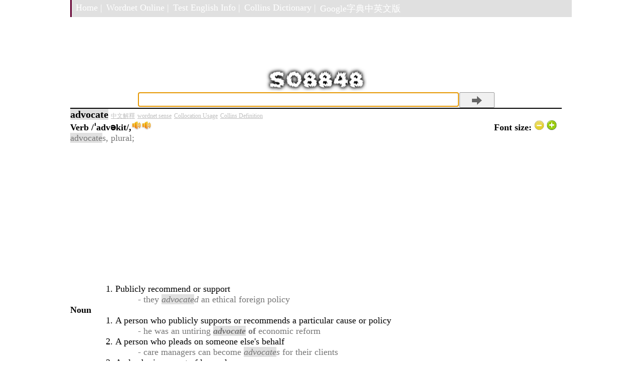

--- FILE ---
content_type: text/html; charset=utf-8
request_url: https://googledictionary.freecollocation.com/meaning?word=advocate
body_size: 4515
content:
<html>
<head>
  <link href="static/main.css" rel="stylesheet" type="text/css" />
  <title> advocate |Usage example sentence, Pronunciation, Web Definition | Google dictionary</title>


<script type="text/javascript">
window.google_analytics_uacct = "UA-8574542-9";
</script>

<script type="text/javascript">
function playIt(url)
{
   document.getElementById("forEmbed").innerHTML= 
   "<embed src='" + url + "' autostart=true loop=false volume=10 hidden=true>";
   return true;
}
</script>

<script type="text/javascript">

  var _gaq = _gaq || [];
  _gaq.push(['_setAccount', 'UA-8574542-9']);
  _gaq.push(['_trackPageview']);

  (function() {
    var ga = document.createElement('script'); ga.type = 'text/javascript'; ga.async = true;
    ga.src = ('https:' == document.location.protocol ? 'https://' : 'http://') + 'stats.g.doubleclick.net/dc.js';
    var s = document.getElementsByTagName('script')[0]; s.parentNode.insertBefore(ga, s);
  })();

</script>

</head>

<body>
<div id="fb-root"></div>
<script>(function(d, s, id) {
  var js, fjs = d.getElementsByTagName(s)[0];
  if (d.getElementById(id)) return;
  js = d.createElement(s); js.id = id;
  js.src = "//connect.facebook.net/en_US/all.js#xfbml=1";
  fjs.parentNode.insertBefore(js, fjs);
}(document, 'script', 'facebook-jssdk'));</script>


<div id="container_home">
    
    <div id="mainNav">
      <ul id="navBar">
        <li><a href="./">Home |</a></li>
        <li><a href="http://wordnet-online.freedicts.com/">Wordnet Online |</a></li>
        <li><a href="http://testenglish.info/" target="_blank">Test English Info |</a></li>
        <li><a href="https://dictionary.englishtest.info/" target="_blank">Collins Dictionary |</a></li>
        <li><a href="http://gdictchinese.freecollocation.com/" target="_blank">Google字典中英文版</a></li>
      </ul>
    </div>


<!-- header --> 
<div id="header_home">


<div class="adspadding2">

</div>
<H1><img src="/static/so8848.png" alt="Online Google Dictionary" width="204" height="50"> </H1>

<div id="searchContainer">
  <form name="SUYB" action="/meaning" method="get">
  <input id="search_box" type="text" class="field" name="word" onmouseover="this.focus();this.select();" />
  <input type="submit" class="submitbutton"/>
  </form>
</div>


</div>


	<!-- leftnav --> 
<div id="leftnav">

  
  <div class="adspadding1">
    <b style="font-size:20px"> advocate</b> 
            <a style="font-size:12px;color:#BEBEBE" href="http://gdictchinese.freecollocation.com/query/?q=advocate" target="_blank">中文解釋</a> 
            <a style="font-size:12px;color:#BEBEBE" href="http://wordnet-online.freedicts.com/advocate" target="_blank">wordnet sense</a> 
            <a style="font-size:12px;color:#BEBEBE" href="http://www.freecollocation.com/search?word=advocate" target="_blank">Collocation Usage</a>
            <a style="font-size:12px;color:#BEBEBE" href="https://dictionary.englishtest.info/browse/advocate" target="_blank">Collins Definition</a>
            
<div id="forEmbed"><b>Verb
<div style="display: inline">/ˈadvəkit/,<img  class="forEmbed" url= "http://www.gstatic.com/dictionary/static/sounds/de/0/advocate%401.mp3"  src= "photo.jpg" width= "20"   height= "20"><img  class="forEmbed" url= "http://www.gstatic.com/dictionary/static/sounds/de/0/advocate%402.mp3"  src= "photo.jpg" width= "20"   height= "20"></div><div style="display: inline; float:right;margin-left:auto; margin-right:0px;
                align: right;text-align:right;">
                Font  size: <img id = "smaller" style="width: 20px; height: 20px;" src="static/31482.gif">
                <img id = "bigger" style="width: 20px; height: 20px;" src="static/27186.gif">
                </b></div>
<br><span style="color:#767676">advocates, plural; </span>

<script async src="https://pagead2.googlesyndication.com/pagead/js/adsbygoogle.js"></script>
<!-- googledictionary-search-top-responsive -->
<ins class="adsbygoogle"
     style="display:block"
     data-ad-client="ca-pub-0600375531528527"
     data-ad-slot="1910048783"
     data-ad-format="auto"
     data-full-width-responsive="true"></ins>
<script>
     (adsbygoogle = window.adsbygoogle || []).push({});
</script>


                    <div class=std style="padding-left:40px">
                    <ol>
                        <div>
        
<li style="list-style:decimal">
Publicly recommend or support
<div class=std style="padding-left:20px">
                                <ul><li style="color:#767676;list-style:none">-
                                
they <em>advocated</em> an ethical foreign policy

                                            </li>
                                </ul>

                                </div>
                    
         </div>
                     </ol>
            </div>
<div id="forEmbed"><b>Noun
</b></div>

                    <div class=std style="padding-left:40px">
                    <ol>
                        <div>
        
<li style="list-style:decimal">
A person who publicly supports or recommends a particular cause or policy
<div class=std style="padding-left:20px">
                                <ul><li style="color:#767676;list-style:none">-
                                
he was an untiring <b><em>advocate</em> of</b> economic reform

                                            </li>
                                </ul>

                                </div>
                    
<li style="list-style:decimal">
A person who pleads on someone else's behalf
<div class=std style="padding-left:20px">
                                <ul><li style="color:#767676;list-style:none">-
                                
care managers can become <em>advocates</em> for their clients

                                            </li>
                                </ul>

                                </div>
                    
<li style="list-style:decimal">
A pleader in a court of law; a lawyer
<div class=std style="padding-left:20px">
                                <ul><li style="color:#767676;list-style:none">-
                                
Marshall was a skilled <em>advocate</em> but a mediocre judge

                                            </li>
                                </ul>

                                </div>
                    
         </div>
                     </ol>
            </div>
<hr>
<div id="left_links"> <h2>Web Definitions:</h2> </div>
<div> 
<script async src="https://pagead2.googlesyndication.com/pagead/js/adsbygoogle.js"></script>
<ins class="adsbygoogle"
     style="display:block; text-align:center;"
     data-ad-layout="in-article"
     data-ad-format="fluid"
     data-ad-client="ca-pub-0600375531528527"
     data-ad-slot="2444949992"></ins>
<script>
     (adsbygoogle = window.adsbygoogle || []).push({});
</script>
 </div> <ol><div>
<li style="list-style:decimal; margin-bottom:10px;">a person who pleads for a cause or propounds an idea</li>
<li style="list-style:decimal; margin-bottom:10px;">recommend: push for something; &quot;The travel agent recommended strongly that we not travel on Thanksgiving Day&quot;</li>
<li style="list-style:decimal; margin-bottom:10px;">preach: speak, plead, or argue in favor of; &quot;The doctor advocated a smoking ban in the entire house&quot;</li>
<li style="list-style:decimal; margin-bottom:10px;">a lawyer who pleads cases in court</li>
<li style="list-style:decimal; margin-bottom:10px;">(advocacy) active support of an idea or cause etc.; especially the act of pleading or arguing for something</li>
<li style="list-style:decimal; margin-bottom:10px;">An advocate is someone who speaks on behalf of another person, especially in a legal context. It is used primarily in reference to the system of Scots law, Anglo-Dutch law, Scandinavian law and Israeli law, and also to refer to the fused legal professions in the Channel Islands and Isle of Man. ...</li>
<li style="list-style:decimal; margin-bottom:10px;">Advocate was a Christian metalcore band from Mason City, Illinois. (Not to be confused with the Providence, Rhode Island based &quot;Advocate&quot;, who released a full length record on the Indiana label &quot;Happy Couples Never Last&quot; and were active from 1999 to 2003) Playing with such acts as War of Ages, ...</li>
<li style="list-style:decimal; margin-bottom:10px;">The Idealist temperament is one of four temperaments defined by David Keirsey. Correlating with the NF (intuitive–feeling) Myers-Briggs types, the Idealist temperament comprises the following role variants (listed with their corresponding Myers-Briggs types): Champion (ENFP), Counselor (INFJ), ...</li>
<li style="list-style:decimal; margin-bottom:10px;">The Advocate is an American LGBT-interest magazine. Established in 1967, it is the oldest continuing LGBT publication in the United States.</li>
<li style="list-style:decimal; margin-bottom:10px;">The Advocate is a local newspaper of Burnie, Tasmania, Australia. Its readership includes other North West Tasmanian towns such as Ulverstone, Devonport, Penguin, Wynyard, Latrobe and Smithton. It is currently published by Fairfax Media.</li>
<li style="list-style:decimal; margin-bottom:10px;">The Advocate is a student newspaper published at Contra Costa College, a community college in San Pablo, California. The paper is published weekly during the school year and has a circulation of approximately 2,500. An online edition, &quot;AccentAdvocate,&quot; is also published. ...</li>
<li style="list-style:decimal; margin-bottom:10px;">A person who argues the case of another, such as a lawyer in a court; A person who speaks in support of something; A person who supports someone to make their voice heard, or ideally to speak up for themselves;  To argue for someone else;  To encourage support for something</li>
<li style="list-style:decimal; margin-bottom:10px;">(Advocates) are introspective, cooperative and informative. Healers and Champions are two of the four role variants of the informative Idealists.</li>
<li style="list-style:decimal; margin-bottom:10px;">(Advocates) Independent individuals who can act on behalf of and in consultation with inmates to have their voice heard</li>
<li style="list-style:decimal; margin-bottom:10px;">(Advocates) People and capabilities within companies are often misunderstood. Advocates promote understanding and effective communication.</li>
<li style="list-style:decimal; margin-bottom:10px;">(Advocates) People who have been given the power by consumers to speak on their behalf, who represent the concerns and interest of the consumer as directed by the consumer, and seek the outcome desired by the consumer. ...</li>
<li style="list-style:decimal; margin-bottom:10px;">(Advocates) are people who speak for or support someone else and stand up for that person&#39;s rights.</li>
<li style="list-style:decimal; margin-bottom:10px;">(Advocacy) Representing the cause or interest of another, even if that cause or interest does not necessarily coincide with one&#39;s own beliefs, opinions, conclusions or recommendations.</li>
<li style="list-style:decimal; margin-bottom:10px;">(Advocacy) Literally, “speaking on another person’s behalf”.  In the context of social care, advocacy refers to helping somebody to present their views because it is difficult for them to do it themselves, typically because of a communication difficulty or lack of confidence or experience.</li>
<li style="list-style:decimal; margin-bottom:10px;">(Advocacy) Strong public, political and financial commitment to and support for Sexual and Reproductive Health and Rights at both the national and international level.</li>
<li style="list-style:decimal; margin-bottom:10px;">(Advocacy) Any activity done to help a person or group to get something the person or group needs or wants.</li>
<li style="list-style:decimal; margin-bottom:10px;">(Advocacy) The process of actively speaking out, writing in favor of, supporting, and/or acting on behalf of oneself, another person, or a cause. Advocacy can be any action to assure the best possible services for or intervention in the service system on behalf of an individual or group.</li>
<li style="list-style:decimal; margin-bottom:10px;">(advocacy) Intervening on behalf of, or representing, another person or cause.</li>
<li style="list-style:decimal; margin-bottom:10px;">(advocacy) active support for a cause (such as increased coverage of mental healthcare by insurance providers).</li>
<li style="list-style:decimal; margin-bottom:10px;">(advocacy) publicly supporting or recommending a particular cause or policy.</li>
</div></ol>
  </div>

<script async src="https://pagead2.googlesyndication.com/pagead/js/adsbygoogle.js"></script>
<!-- googledictionary-search-botton-responsive -->
<ins class="adsbygoogle"
     style="display:block"
     data-ad-client="ca-pub-0600375531528527"
     data-ad-slot="6001051627"
     data-ad-format="auto"
     data-full-width-responsive="true"></ins>
<script>
     (adsbygoogle = window.adsbygoogle || []).push({});
</script>








<!-- Place this tag where you want the search results to render -->

</div>



<div id="footer">
<!--
<div class="fb-comments" data-href="https://googledictionary.freecollocation.com/meaning?word=advocate" data-width="728" data-num-posts="10"></div>
-->  
  <div id="fnavBar">
<script async src="https://pagead2.googlesyndication.com/pagead/js/adsbygoogle.js"></script>
<ins class="adsbygoogle"
     style="display:block"
     data-ad-format="autorelaxed"
     data-ad-client="ca-pub-0600375531528527"
     data-ad-slot="4005872972"></ins>
<script>
     (adsbygoogle = window.adsbygoogle || []).push({});
</script>
  <ul>
    <li><a href="http://testenglish.info/" target="_blank">Test English Info</a></li>
    <li><a href="http://testenglish.info/ielts" target="_blank">IELTS English Test</a></li>
    <li><a href="http://www.freecollocation.com/" target="_blank"> Oxford Collocation Dictionary</a></li>
    <li><a href="https://dictionary.englishtest.info/" target="_blank">Collins Dictionary |</a></li>
  </ul>
  </div>
  <p class="smallfont"> This site is supported by
  <a href="http://testenglish.info/" target="_blank"> Language Study of English</a>, if please feel free to <a href="mailto:jeafyezheng@gmail.com">
  Send me an email</a>.
  </p>

</div>



<script type="text/javascript" src="js/jquery.js"></script>
<script type="text/javascript" src="js/jquery.highlight.js"></script>
<script type="text/javascript" src="js/selector.js"></script>

</div>

<script>
window.onload = function() {
  document.getElementById("search_box").focus();
}
</script>
</body>

</html>


--- FILE ---
content_type: text/html; charset=utf-8
request_url: https://www.google.com/recaptcha/api2/aframe
body_size: 266
content:
<!DOCTYPE HTML><html><head><meta http-equiv="content-type" content="text/html; charset=UTF-8"></head><body><script nonce="_LfMeYrLEYPmCnsJFNvpWw">/** Anti-fraud and anti-abuse applications only. See google.com/recaptcha */ try{var clients={'sodar':'https://pagead2.googlesyndication.com/pagead/sodar?'};window.addEventListener("message",function(a){try{if(a.source===window.parent){var b=JSON.parse(a.data);var c=clients[b['id']];if(c){var d=document.createElement('img');d.src=c+b['params']+'&rc='+(localStorage.getItem("rc::a")?sessionStorage.getItem("rc::b"):"");window.document.body.appendChild(d);sessionStorage.setItem("rc::e",parseInt(sessionStorage.getItem("rc::e")||0)+1);localStorage.setItem("rc::h",'1769915300193');}}}catch(b){}});window.parent.postMessage("_grecaptcha_ready", "*");}catch(b){}</script></body></html>